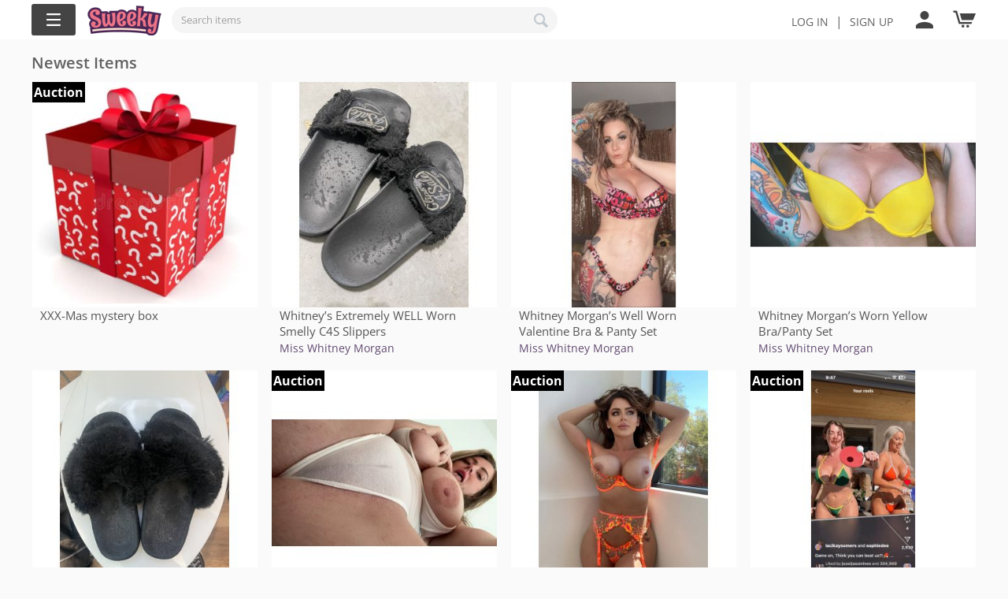

--- FILE ---
content_type: text/html; charset=utf-8
request_url: https://sweeky.com/
body_size: 11911
content:
<!DOCTYPE html>
<html 
    lang="en"
    dir="ltr"
    class=""
>
<head>
<title>Sweeky</title>
<base href="https://sweeky.com/" />
<meta http-equiv="Content-Type" content="text/html; charset=utf-8" data-ca-mode="" />
<meta name="viewport" content="initial-scale=1.0, width=device-width" />
<meta name="description" content="buy unique, personal items from your favorite internet personalities" />

<meta name="keywords" content="buy unique, personal items from your favorite internet personalities" />
<meta name="format-detection" content="telephone=no">

            <link rel="canonical" href="https://sweeky.com/" />
            

 
	<!-- Inline script moved to the bottom of the page -->
			
			<!-- Inline script moved to the bottom of the page -->
		
		<meta name="cmsmagazine" content="b55b3ce6a6b9c4d16194dc6efd5e2613" />
    <link href="https://sweeky.com/images/logos/8/e99190c2f349e9a6f191cc674b6263df.png" rel="shortcut icon" type="image/png" />

<link rel="preload" crossorigin="anonymous" as="font" href="//fonts.gstatic.com/s/opensans/v10/RjgO7rYTmqiVp7vzi-Q5UT8E0i7KZn-EPnyo3HZu7kw.woff" type="font/woff" />
<link type="text/css" rel="stylesheet" href="https://sweeky.com/var/cache/misc/assets/design/themes/airy_mobile/css/standalone.d008babcc1f3ac27924f51dc422c2c49.css?1765075633" />



<!-- Inline script moved to the bottom of the page -->
<!-- Inline script moved to the bottom of the page -->

<!-- Inline script moved to the bottom of the page -->
</head>

<body>
            
        <div class="ty-tygh  " id="tygh_container">

        <div id="ajax_overlay" class="ty-ajax-overlay"></div>
<div id="ajax_loading_box" class="ty-ajax-loading-box"></div>
        <div class="cm-notification-container notification-container">
</div>
        <div class="ty-helper-container " id="tygh_main_container">
                                             
<div class="tygh-top-panel clearfix">
                <div class="container-fluid  top-grid">
                                                
            <div class="row-fluid">                        <div class="span10  " >
                                    <div class=" ty-float-left">
                                
                        
    
    
    
    
            
        <div class="sd-smart-mega-menu sd-smart-mega-menu--dropdown-list-by-window-width js-dropdown-menu-by-width">
        

    <style>
        #smart_menu_button_205 .sd-smart-mega-menu-button__button {
                            color: rgb(255, 255, 255);
                                        background: rgb(68, 68, 68);
                                        font-size: 16px;
                    }

                    #smart_menu_button_205 .sd-smart-mega-menu-button__icon .line {
                stroke: rgb(255, 255, 255);
            }
        
        #smart_menu_button_205 .sd-smart-mega-menu-button__button.open {
                            background: rgb(85, 85, 85);
                                        color: rgb(255, 255, 255);
                    }

                    #smart_menu_button_205 .sd-smart-mega-menu-button__button.open .sd-smart-mega-menu-button__icon .line {
                stroke: rgb(255, 255, 255);
            }
            </style>

<div class="sd-smart-mega-menu-button " id="smart_menu_button_205"><button class="sd-smart-mega-menu-button__button js-menu-button" type="button"><svg xmlns="http://www.w3.org/2000/svg" class="sd-smart-mega-menu-button__icon" width="44px" height="44px" viewBox="0 0 100 100"><path class="line top" d="m 70,33 h -40 c 0,0 -8.5,-0.149796 -8.5,8.5 0,8.649796 8.5,8.5 8.5,8.5 h 20 v -20" /><path class="line middle" d="m 70,50 h -40" /><path class="line bottom" d="m 30,67 h 40 c 0,0 8.5,0.149796 8.5,-8.5 0,-8.649796 -8.5,-8.5 -8.5,-8.5 h -20 v 20" /></svg><span class="sd-smart-mega-menu-button__text">Sweeky Menu</span></button></div>

        



    
    <style>
                    #smart_menu_205 .sd-smart-mega-menu-vertical__wrapper {
                background: linear-gradient(90deg, rgb(238, 238, 238) 50%, rgb(255, 255, 255) 50%);
            }

            [dir='rtl'] #smart_menu_205 .sd-smart-mega-menu-vertical__wrapper {
                background: linear-gradient(90deg, rgb(255, 255, 255) 50%, rgb(238, 238, 238) 50%);
            }

            #smart_menu_205 .sd-smart-mega-menu-vertical__secondary-section {
                background: rgb(255, 255, 255);
            }

            #smart_menu_205.sd-smart-mega-menu-hambuger .sd-smart-mega-menu-vertical__wrapper.
            [dir='rtl'] #smart_menu_205.sd-smart-mega-menu-hambuger .sd-smart-mega-menu-vertical__wrapper {
                background: none;
            }

            #smart_menu_205 .sd-smart-mega-menu-hambuger__section {
                background: rgb(238, 238, 238);
            }
        
                    #smart_menu_205 .sd-smart-mega-menu-vertical__item-content--no-icon > .sd-smart-mega-menu-vertical__name {
                padding-inline-start: calc(20px + 0.4em);
            }
        
        #smart_menu_205 .sd-smart-mega-menu-vertical__item-content--level-1 {
                            font-size: 20px;
                                        color: rgb(17, 17, 17);
                    }

        #smart_menu_205 .sd-smart-mega-menu-vertical__item--level-1.active .sd-smart-mega-menu-vertical__item-content {
                            color: rgb(51, 51, 51);
                                        background: rgb(255, 255, 255);
                    }

        #smart_menu_205 .sd-smart-mega-menu-vertical__item-content--level-2 {
                            font-size: 20px;
                                        color: rgb(17, 17, 17);
                    }

        #smart_menu_205 .sd-smart-mega-menu-vertical__link:hover .sd-smart-mega-menu-vertical__item-content--level-2 {
                            color: rgb(189, 41, 196);
                    }

        #smart_menu_205 .sd-smart-mega-menu-vertical__item-content--level-3 {
                            font-size: 20px;
                                        color: rgb(17, 17, 17);
                    }

        #smart_menu_205 .sd-smart-mega-menu-vertical__link:hover .sd-smart-mega-menu-vertical__item-content--level-3 {
                            color: rgb(189, 41, 196);
                    }

        #smart_menu_205 .sd-smart-mega-menu-submenu.items-no-sublist .sd-smart-mega-menu-vertical__item-content--level-2 {
                            font-size: 20px;
                                        color: rgb(17, 17, 17);
                    }

        #smart_menu_205 .sd-smart-mega-menu-submenu.items-no-sublist .sd-smart-mega-menu-vertical__link:hover .sd-smart-mega-menu-vertical__item-content--level-2 {
                            color: rgb(189, 41, 196);
                    }

        #smart_menu_205.sd-smart-mega-menu-hambuger .sd-smart-mega-menu-vertical__item-content {
            font-size: 20px;
        }

        #smart_menu_205.sd-smart-mega-menu-hambuger .sd-smart-mega-menu-vertical__item-content,
        #smart_menu_205.sd-smart-mega-menu-hambuger .sd-smart-mega-menu-vertical__item--level-1.active .sd-smart-mega-menu-vertical__item-content,
        #smart_menu_205.sd-smart-mega-menu-hambuger .sd-smart-mega-menu-vertical__link:hover .sd-smart-mega-menu-vertical__item-content {
            color: rgb(17, 17, 17);
        }

        #smart_menu_205 .sd-smart-mega-menu-item-icon {
            width: 20px;
            height: 20px;
        }
    </style>

<div class="sd-smart-mega-menu-vertical js-menu-container  sd-smart-mega-menu-vertical--submenu-orientation-vertical sd-smart-mega-menu-vertical--submenu-columns-3" id="smart_menu_205" data-sd-hamburger-name="Home"><div class="sd-smart-mega-menu-vertical__wrapper"><div class="sd-smart-mega-menu-vertical__content js-menu-vertical" data-sd-object-id="205"><div class="sd-smart-mega-menu-vertical__primary-section"><ul class="sd-smart-mega-menu-vertical__list sd-smart-mega-menu-vertical__list--level-1 js-menu-list">


    

<li class=" sd-smart-mega-menu-vertical__item sd-smart-mega-menu-vertical__item--level-1 ty-menu-item__products js-menu-item" data-sd-item-id="182" data-sd-item-name="Categories">
            <span class="sd-smart-mega-menu-vertical__no-link">
             <span class="sd-smart-mega-menu-vertical__item-content sd-smart-mega-menu-vertical__item-content--level-1 sd-smart-mega-menu-vertical__item-content--no-icon" title="Categories"> <span class="sd-smart-mega-menu-vertical__name"> Categories </span> </span> 
        </span>
    </li>


    

<li class=" sd-smart-mega-menu-vertical__item sd-smart-mega-menu-vertical__item--level-1 ty-menu-item__newest js-menu-item" data-sd-item-id="195" data-sd-item-name="View All Items">
            <a class="sd-smart-mega-menu-vertical__link"
            href="https://sweeky.com/index.php?dispatch=products.newest&amp;items_per_page=32&amp;page=1"
                    >
             <span class="sd-smart-mega-menu-vertical__item-content sd-smart-mega-menu-vertical__item-content--level-1 sd-smart-mega-menu-vertical__item-content--no-icon" title="View All Items"> <span class="sd-smart-mega-menu-vertical__name"> View All Items </span> </span> 
        </a>
    </li>




<li class=" sd-smart-mega-menu-vertical__item sd-smart-mega-menu-vertical__item--level-1 js-menu-item" data-sd-item-id="223" data-sd-item-name="View Auctions">
            <a class="sd-smart-mega-menu-vertical__link"
            href="https://sweeky.com/index.php?dispatch=products.newest&amp;tag=auction&amp;items_per_page=32"
                    >
             <span class="sd-smart-mega-menu-vertical__item-content sd-smart-mega-menu-vertical__item-content--level-1 sd-smart-mega-menu-vertical__item-content--no-icon" title="View Auctions"> <span class="sd-smart-mega-menu-vertical__name"> View Auctions </span> </span> 
        </a>
    </li>




<li class=" sd-smart-mega-menu-vertical__item sd-smart-mega-menu-vertical__item--level-1 js-menu-item" data-sd-item-id="221" data-sd-item-name="View Sellers">
            <a class="sd-smart-mega-menu-vertical__link"
            href="https://sweeky.com/index.php?dispatch=companies.catalog"
                    >
             <span class="sd-smart-mega-menu-vertical__item-content sd-smart-mega-menu-vertical__item-content--level-1 sd-smart-mega-menu-vertical__item-content--no-icon" title="View Sellers"> <span class="sd-smart-mega-menu-vertical__name"> View Sellers </span> </span> 
        </a>
    </li>




<li class=" sd-smart-mega-menu-vertical__item sd-smart-mega-menu-vertical__item--level-1 js-menu-item" data-sd-item-id="222" data-sd-item-name="Help Center">
            <a class="sd-smart-mega-menu-vertical__link"
            href="https://support.sweeky.com"
                            target="_blank"
                    >
             <span class="sd-smart-mega-menu-vertical__item-content sd-smart-mega-menu-vertical__item-content--level-1 sd-smart-mega-menu-vertical__item-content--no-icon" title="Help Center"> <span class="sd-smart-mega-menu-vertical__name"> Help Center </span> </span> 
        </a>
    </li></ul></div><div class="sd-smart-mega-menu-vertical__secondary-section js-secondary-section"></div></div></div></div><!-- Inline script moved to the bottom of the page -->
    </div>

                    </div><div class="custom-logo ty-float-left">
                <div class="ty-logo-container">
    
            <a href="https://sweeky.com/" title="">
        <img class="ty-pict  ty-logo-container__image   cm-image" width="94" height="38" alt="" title="" id="det_img_693507fc74942" src="https://sweeky.com/images/logos/8/584d7e5907640124b327e21dcff8f6ff.png" />

    
            </a>
    </div>

                    </div><div class="top-search custom-search hidden-phone ty-float-left">
                <div class="ar-search-block ty-search-block">
    <form action="https://sweeky.com/" name="search_form" method="get" class="ar-search-block__form">
        <input type="hidden" name="match" value="all" />
        <input type="hidden" name="subcats" value="Y" />
        <input type="hidden" name="pcode_from_q" value="Y" />
        <input type="hidden" name="pshort" value="Y" />
        <input type="hidden" name="pfull" value="Y" />
        <input type="hidden" name="pname" value="Y" />
        <input type="hidden" name="pkeywords" value="Y" />
        <input type="hidden" name="search_performed" value="Y" />

        

        <input type="text" name="q" value="" id="search_input" title="Search items" class="ty-search-block__input cm-hint" /><button title="Search" class="ty-search-magnifier" type="submit"><span 
        class="ty-icon ty-icon-search"
                                    ></span></button>
<input type="hidden" name="dispatch" value="products.search" />

            <input type="hidden" name="security_hash" class="cm-no-hide-input" value="2a6c8a82f1f4e992cb478d943408384e" /></form>
</div>

                    </div>
                            </div>
                                                
                                    <div class="span6  right_top" >
                                    <div class=" ty-float-right">
                <div class="ty-wysiwyg-content"  data-ca-live-editor-object-id="0" data-ca-live-editor-object-type=""><div class="top_login"><a href="https://sweeky.com/login/?return_url=index.php">Log In</a>  |  <a href="https://sweeky.com/profiles-add/">Sign up</a></div></div>
                    </div><div class=" ty-float-right">
                

<div class="navigation-control">
    <a href="#" class="navigation-control__btn">
        <span 
        class="ty-icon tt-icon-user"
                                    ></span>
    </a>
</div>
<div class="navigation-panel navigation-panel--hidden">
    <div class="navigation-panel__container">
        <div class="navigation-panel__top navigation-panel__top--small-height">
                            <h2 class="navigation-panel__title">
                    Authorization
                </h2>

                <p class="navigation-panel__auth">
                    <a href="https://sweeky.com/login/?return_url=index.php" title="Sign in">
                        <span 
        class="ty-icon ar-logout tt-icon-exit-to-app"
                                    ></span>
                    </a>
                </p>
                    </div>
        <div class="navigation-panel__links navigation-panel__links--small-height">
            <ul>
                                    <li class="navigation-panel__item">
                        <a class="navigation-panel__link" href="https://sweeky.com/">
                            <div class="navigation-panel__flexblock">
                                <span class="navigation-panel__link-icon">
                                    <span 
        class="ty-icon tt-icon-home"
                                    ></span>
                                </span>
                                <span class="navigation-panel__link-name">
                                    Home
                                </span>
                            </div>
                        </a>
                    </li>

                    
                    <li class="navigation-panel__item">
                        <div id="cart_status_panel_742">
                            <a class="navigation-panel__link" href="https://sweeky.com/cart/">
                                <div class="navigation-panel__flexblock">
                                    <span class="navigation-panel__link-icon">
                                        <span 
        class="ty-icon ty-icon-cart"
                                    ></span>
                                    </span>
                                    <span class="navigation-panel__link-name">
                                        My Cart
                                    </span>
                                </div>

                                                            </a>
                        <!--cart_status_panel_742--></div>
                    </li>
                                        
                    
                    
                    
                                    




<style>
    .ty-icon-auction{
        background: url("https://sweeky.com/images/auction.png") 0 0 / 22px 22px no-repeat;
    }
    .ty-icon-auction:hover{
        background: url("https://sweeky.com/images/auctionh.png") 0 0 / 22px 22px no-repeat;
    }
</style>

                                    <li class="navigation-panel__item">
                        <a href="https://sweeky.com/login/?return_url=index.php"
                            class="navigation-panel__link"
                        >
                            <div class="navigation-panel__flexblock">
                                <span class="navigation-panel__link-icon">
                                    <span 
        class="ty-icon tt-icon-exit-to-app"
                                    ></span>
                                </span>
                                <span class="navigation-panel__link-name">
                                    Sign in
                                </span>
                            </div>
                        </a>
                    </li>
                    <li class="navigation-panel__item">
                        <a href="https://sweeky.com/profiles-add/" class="navigation-panel__link">
                            <div class="navigation-panel__flexblock">
                                <span class="navigation-panel__link-icon">
                                    <span 
        class="ty-icon tt-icon-registration"
                                    ></span>
                                </span>
                                <span class="navigation-panel__link-name">
                                    Create account
                                </span>
                            </div>
                        </a>
                    </li>

                                            <li class="navigation-panel__item">
                            <a href="https://sweeky.com/pricing/" class="navigation-panel__link">
                                <div class="navigation-panel__flexblock">
                                    <span class="navigation-panel__link-icon">
                                        <span 
        class="ty-icon tt-icon-vendor"
                                    ></span>
                                    </span>
                                    <span class="navigation-panel__link-name">
                                        Apply for a Seller account
                                    </span>
                                </div>
                            </a>
                        </li>
                                                </ul>
        </div>
    </div>
</div>
<div class="navigation-panel__overlay"></div>


                    </div><div class=" ty-float-right">
                    <div class="ar-cart ty-dropdown-box" id="cart_status_743">
        <div id="sw_dropdown_743" class="ty-dropdown-box__title cm-combination">
            <a href="https://sweeky.com/cart/">
                                                            <span 
        class="ty-icon ty-minicart__icon ty-icon-cart empty"
                                    ></span>
                                    
                            </a>
        </div>
        <div id="dropdown_743" class="cm-popup-box ty-dropdown-box__content ty-dropdown-box__content--cart hidden">
                            <div class="cm-cart-content  cm-cart-content-delete">
                    <div class="ty-cart-items">
                                                    <div class="ty-cart-items__empty ty-center">Cart is empty</div>
                                            </div>

                                            <div class="cm-cart-buttons ty-cart-content__buttons buttons-container hidden">
                            <div class="ar-dropdown__in-cart ty-float-left">
                                <a href="https://sweeky.com/cart/" rel="nofollow" class="ty-btn ty-btn__secondary">View cart</a>
                            </div>
                                                            <div class="ar-dropdown__checkout ty-float-right">
                                            
    <a
        class="cm-dialog-opener cm-dialog-auto-size ty-btn ty-btn__primary"
        href="https://sweeky.com/index.php?dispatch=checkout.login_form&amp;return_url=https%3A%2F%2Fsweeky.com%2Fcheckout%2F"
        data-ca-dialog-title="Sign in"
        data-ca-target-id="checkout_login_form"
        rel="nofollow">
        Checkout
    </a>
                                </div>
                                                    </div>
                                    </div>
            
        </div>
    <!--cart_status_743--></div>


                    </div>
                            </div>
        </div>                                        
            <div class="row-fluid">                        <div class="span16  hidden-tablet hidden-desktop" >
                                    <div class="top-search custom-search hidden-tablet hidden-desktop ">
                <div class="ar-search-block ty-search-block">
    <form action="https://sweeky.com/" name="search_form" method="get" class="ar-search-block__form">
        <input type="hidden" name="match" value="all" />
        <input type="hidden" name="subcats" value="Y" />
        <input type="hidden" name="pcode_from_q" value="Y" />
        <input type="hidden" name="pshort" value="Y" />
        <input type="hidden" name="pfull" value="Y" />
        <input type="hidden" name="pname" value="Y" />
        <input type="hidden" name="pkeywords" value="Y" />
        <input type="hidden" name="search_performed" value="Y" />

        

        <input type="text" name="q" value="" id="search_input739" title="Search items" class="ty-search-block__input cm-hint" /><button title="Search" class="ty-search-magnifier" type="submit"><span 
        class="ty-icon ty-icon-search"
                                    ></span></button>
<input type="hidden" name="dispatch" value="products.search" />

            <input type="hidden" name="security_hash" class="cm-no-hide-input" value="2a6c8a82f1f4e992cb478d943408384e" /></form>
</div>

                    </div>
                            </div>
        </div>    
        </div>
    

</div>

<div class="tygh-header clearfix">
                <div class="container-fluid  ">
                                                
    
        </div>
    

</div>

    <div class="tygh-content clearfix">
                    <div class="container-fluid  content-grid ">
                                                
            <div class="row-fluid">                        <div class="span16  " >
                                    <div class="ty-mainbox-simple-container clearfix main-content">
                    <h2 class="ty-mainbox-simple-title">
                                                    Newest Items
                                
            </h2>
                <div class="ty-mainbox-simple-body">    

    <!-- Inline script moved to the bottom of the page -->

    
    
            
    
    
    
        <!-- Inline script moved to the bottom of the page -->

        <div class="grid-list">
        <div class="ty-column4 ar-column">                
                    
                                
        
        
        
        
    
    
    
        
        
            
            
            
            
            
        
        
        
        
        
        
        
    
    

    











<div class="ty-grid-list__item ty-quick-view-button__wrapper">        <form action="https://sweeky.com/" method="post" name="product_form_21300017514" enctype="multipart/form-data" class="cm-disable-empty-files  cm-ajax cm-ajax-full-render cm-ajax-status-middle ">
    <input type="hidden" name="result_ids" value="cart_status*,wish_list*,checkout*,account_info*" />
        <input type="hidden" name="redirect_url" value="index.php" />
        <input type="hidden" name="product_data[17514][product_id]" value="17514" />
            <div class="ty-grid-list__image">
        


        <a href="https://sweeky.com/xxx-mas-mystery-box/" class="ar-link-product">
        <img class="ty-pict     cm-image" alt="" title="" width="350" height="350" src="https://sweeky.com/images/thumbnails/350/350/detailed/72/IMG_3049.jpeg.jpg" />

    </a>

        <div style="display:table; position:absolute;background:black;color:#fff;top:0px;left:0px;padding:2px;">
                <b>Auction</b>
        </div>
    </div>

    <div class="ty-grid-list__item-name">
        
                                        <a href="https://sweeky.com/xxx-mas-mystery-box/" class="product-title" title="XXX-Mas mystery box" >XXX-Mas mystery box</a>            
    
    </div>

                <div class="grid-list__rating">
                            
    
        </div>
    
    <div class="ty-grid-list__control">
        
            </div>
        <input type="hidden" name="security_hash" class="cm-no-hide-input" value="2a6c8a82f1f4e992cb478d943408384e" /></form>
        </div></div><div class="ty-column4 ar-column">                
                    
                                
        
        
        
        
    
    
    
        
        
            
            
            
            
            
        
        
        
        
        
        
        
    
    

    











<div class="ty-grid-list__item ty-quick-view-button__wrapper">        <form action="https://sweeky.com/" method="post" name="product_form_21300017513" enctype="multipart/form-data" class="cm-disable-empty-files  cm-ajax cm-ajax-full-render cm-ajax-status-middle ">
    <input type="hidden" name="result_ids" value="cart_status*,wish_list*,checkout*,account_info*" />
        <input type="hidden" name="redirect_url" value="index.php" />
        <input type="hidden" name="product_data[17513][product_id]" value="17513" />
            <div class="ty-grid-list__image">
        


    <div class="ty-center-block">
        <div class="ty-thumbs-wrapper owl-carousel cm-image-gallery ty-scroller"
            id="icons_21300017513"
            data-ca-items-count="1"
            data-ca-items-responsive="true"
            data-ca-scroller-item="1"
            data-ca-scroller-item-desktop="1"
            data-ca-scroller-item-desktop-small="1"
            data-ca-scroller-item-tablet="1"
            data-ca-scroller-item-mobile="1"
        >
                            <div class="cm-gallery-item cm-item-gallery ty-scroller__item">
                        <a href="https://sweeky.com/whitneys-extremely-well-worn-smelly-c4s-slippers/" class="ar-link-product">
        <img class="ty-pict     cm-image" alt="" title="" width="350" height="350" src="https://sweeky.com/images/thumbnails/350/350/detailed/72/IMG_1811.jpeg.jpg" />

    </a>

                </div>
                                                            <div class="cm-gallery-item cm-item-gallery ty-scroller__item">
                        <a href="https://sweeky.com/whitneys-extremely-well-worn-smelly-c4s-slippers/">
                            <img class="ty-pict   lazyOwl  cm-image" alt="" title="" width="350" height="350" data-src="https://sweeky.com/images/thumbnails/350/350/detailed/72/IMG_1812.jpeg.jpg" />

                        </a>
                    </div>
                                                                <div class="cm-gallery-item cm-item-gallery ty-scroller__item">
                        <a href="https://sweeky.com/whitneys-extremely-well-worn-smelly-c4s-slippers/">
                            <img class="ty-pict   lazyOwl  cm-image" alt="" title="" width="350" height="350" data-src="https://sweeky.com/images/thumbnails/350/350/detailed/72/IMG_1813.jpeg.jpg" />

                        </a>
                    </div>
                                    </div>
    </div>
                            
    </div>

    <div class="ty-grid-list__item-name">
        
                                        <a href="https://sweeky.com/whitneys-extremely-well-worn-smelly-c4s-slippers/" class="product-title" title="Whitney’s Extremely WELL Worn Smelly C4S Slippers" >Whitney’s Extremely WELL Worn Smelly C4S Slippers</a>            
    
    </div>
		<div class="ty-grid-list__item-name  vendor-name">
        <a href="https://sweeky.com/miss-whitney-morgan/">
            Miss Whitney Morgan
        </a>
    </div> 
	                <div class="grid-list__rating">
                            
    
        </div>
    
    <div class="ty-grid-list__price ">
                                    <span class="cm-reload-21300017513" id="old_price_update_21300017513">
                                                
            <!--old_price_update_21300017513--></span>
            
                        <span class="cm-reload-21300017513 ty-price-update" id="price_update_21300017513">
            <input type="hidden" name="appearance[show_price_values]" value="1" />
            <input type="hidden" name="appearance[show_price]" value="1" />
                                                                                        <span class="ty-price" id="line_discounted_price_21300017513"><span class="ty-price-num">$</span><span id="sec_discounted_price_21300017513" class="ty-price-num">150.00</span></span>
                                    
                                    <!--price_update_21300017513--></span>
    

                            

                            
    </div>

    <div class="ty-grid-list__control">
        
            </div>
        <input type="hidden" name="security_hash" class="cm-no-hide-input" value="2a6c8a82f1f4e992cb478d943408384e" /></form>
        </div></div><div class="ty-column4 ar-column">                
                    
                                
        
        
        
        
    
    
    
        
        
            
            
            
            
            
        
        
        
        
        
        
        
    
    

    











<div class="ty-grid-list__item ty-quick-view-button__wrapper">        <form action="https://sweeky.com/" method="post" name="product_form_21300017512" enctype="multipart/form-data" class="cm-disable-empty-files  cm-ajax cm-ajax-full-render cm-ajax-status-middle ">
    <input type="hidden" name="result_ids" value="cart_status*,wish_list*,checkout*,account_info*" />
        <input type="hidden" name="redirect_url" value="index.php" />
        <input type="hidden" name="product_data[17512][product_id]" value="17512" />
            <div class="ty-grid-list__image">
        


    <div class="ty-center-block">
        <div class="ty-thumbs-wrapper owl-carousel cm-image-gallery ty-scroller"
            id="icons_21300017512"
            data-ca-items-count="1"
            data-ca-items-responsive="true"
            data-ca-scroller-item="1"
            data-ca-scroller-item-desktop="1"
            data-ca-scroller-item-desktop-small="1"
            data-ca-scroller-item-tablet="1"
            data-ca-scroller-item-mobile="1"
        >
                            <div class="cm-gallery-item cm-item-gallery ty-scroller__item">
                        <a href="https://sweeky.com/whitney-morgans-well-worn-valentine-bra-and-panty-set/" class="ar-link-product">
        <img class="ty-pict     cm-image" alt="" title="" width="350" height="350" src="https://sweeky.com/images/thumbnails/350/350/detailed/72/IMG_1819.png.jpg" />

    </a>

                </div>
                                                            <div class="cm-gallery-item cm-item-gallery ty-scroller__item">
                        <a href="https://sweeky.com/whitney-morgans-well-worn-valentine-bra-and-panty-set/">
                            <img class="ty-pict   lazyOwl  cm-image" alt="" title="" width="350" height="350" data-src="https://sweeky.com/images/thumbnails/350/350/detailed/72/IMG_1818.png.jpg" />

                        </a>
                    </div>
                                    </div>
    </div>
                            
    </div>

    <div class="ty-grid-list__item-name">
        
                                        <a href="https://sweeky.com/whitney-morgans-well-worn-valentine-bra-and-panty-set/" class="product-title" title="Whitney Morgan’s Well Worn Valentine Bra &amp; Panty Set" >Whitney Morgan’s Well Worn Valentine Bra & Panty Set</a>            
    
    </div>
		<div class="ty-grid-list__item-name  vendor-name">
        <a href="https://sweeky.com/miss-whitney-morgan/">
            Miss Whitney Morgan
        </a>
    </div> 
	                <div class="grid-list__rating">
                            
    
        </div>
    
    <div class="ty-grid-list__price ">
                                    <span class="cm-reload-21300017512" id="old_price_update_21300017512">
                                                
            <!--old_price_update_21300017512--></span>
            
                        <span class="cm-reload-21300017512 ty-price-update" id="price_update_21300017512">
            <input type="hidden" name="appearance[show_price_values]" value="1" />
            <input type="hidden" name="appearance[show_price]" value="1" />
                                                                                        <span class="ty-price" id="line_discounted_price_21300017512"><span class="ty-price-num">$</span><span id="sec_discounted_price_21300017512" class="ty-price-num">35.00</span></span>
                                    
                                    <!--price_update_21300017512--></span>
    

                            

                            
    </div>

    <div class="ty-grid-list__control">
        
            </div>
        <input type="hidden" name="security_hash" class="cm-no-hide-input" value="2a6c8a82f1f4e992cb478d943408384e" /></form>
        </div></div><div class="ty-column4 ar-column">                
                    
                                
        
        
        
        
    
    
    
        
        
            
            
            
            
            
        
        
        
        
        
        
        
    
    

    











<div class="ty-grid-list__item ty-quick-view-button__wrapper">        <form action="https://sweeky.com/" method="post" name="product_form_21300017510" enctype="multipart/form-data" class="cm-disable-empty-files  cm-ajax cm-ajax-full-render cm-ajax-status-middle ">
    <input type="hidden" name="result_ids" value="cart_status*,wish_list*,checkout*,account_info*" />
        <input type="hidden" name="redirect_url" value="index.php" />
        <input type="hidden" name="product_data[17510][product_id]" value="17510" />
            <div class="ty-grid-list__image">
        


    <div class="ty-center-block">
        <div class="ty-thumbs-wrapper owl-carousel cm-image-gallery ty-scroller"
            id="icons_21300017510"
            data-ca-items-count="1"
            data-ca-items-responsive="true"
            data-ca-scroller-item="1"
            data-ca-scroller-item-desktop="1"
            data-ca-scroller-item-desktop-small="1"
            data-ca-scroller-item-tablet="1"
            data-ca-scroller-item-mobile="1"
        >
                            <div class="cm-gallery-item cm-item-gallery ty-scroller__item">
                        <a href="https://sweeky.com/whitney-morgans-worn-yellow-bra-panty-set/" class="ar-link-product">
        <img class="ty-pict     cm-image" alt="" title="" width="350" height="350" src="https://sweeky.com/images/thumbnails/350/350/detailed/72/IMG_1816.png.jpg" />

    </a>

                </div>
                                                            <div class="cm-gallery-item cm-item-gallery ty-scroller__item">
                        <a href="https://sweeky.com/whitney-morgans-worn-yellow-bra-panty-set/">
                            <img class="ty-pict   lazyOwl  cm-image" alt="" title="" width="350" height="350" data-src="https://sweeky.com/images/thumbnails/350/350/detailed/72/IMG_1817.jpeg.jpg" />

                        </a>
                    </div>
                                    </div>
    </div>
                            
    </div>

    <div class="ty-grid-list__item-name">
        
                                        <a href="https://sweeky.com/whitney-morgans-worn-yellow-bra-panty-set/" class="product-title" title="Whitney Morgan’s Worn Yellow Bra/Panty Set" >Whitney Morgan’s Worn Yellow Bra/Panty Set</a>            
    
    </div>
		<div class="ty-grid-list__item-name  vendor-name">
        <a href="https://sweeky.com/miss-whitney-morgan/">
            Miss Whitney Morgan
        </a>
    </div> 
	                <div class="grid-list__rating">
                            
    
        </div>
    
    <div class="ty-grid-list__price ">
                                    <span class="cm-reload-21300017510" id="old_price_update_21300017510">
                                                
            <!--old_price_update_21300017510--></span>
            
                        <span class="cm-reload-21300017510 ty-price-update" id="price_update_21300017510">
            <input type="hidden" name="appearance[show_price_values]" value="1" />
            <input type="hidden" name="appearance[show_price]" value="1" />
                                                                                        <span class="ty-price" id="line_discounted_price_21300017510"><span class="ty-price-num">$</span><span id="sec_discounted_price_21300017510" class="ty-price-num">35.00</span></span>
                                    
                                    <!--price_update_21300017510--></span>
    

                            

                            
    </div>

    <div class="ty-grid-list__control">
        
            </div>
        <input type="hidden" name="security_hash" class="cm-no-hide-input" value="2a6c8a82f1f4e992cb478d943408384e" /></form>
        </div></div><div class="ty-column4 ar-column">                
                    
                                
        
        
        
        
    
    
    
        
        
            
            
            
            
            
        
        
        
        
        
        
        
    
    

    











<div class="ty-grid-list__item ty-quick-view-button__wrapper">        <form action="https://sweeky.com/" method="post" name="product_form_21300017509" enctype="multipart/form-data" class="cm-disable-empty-files  cm-ajax cm-ajax-full-render cm-ajax-status-middle ">
    <input type="hidden" name="result_ids" value="cart_status*,wish_list*,checkout*,account_info*" />
        <input type="hidden" name="redirect_url" value="index.php" />
        <input type="hidden" name="product_data[17509][product_id]" value="17509" />
            <div class="ty-grid-list__image">
        


    <div class="ty-center-block">
        <div class="ty-thumbs-wrapper owl-carousel cm-image-gallery ty-scroller"
            id="icons_21300017509"
            data-ca-items-count="1"
            data-ca-items-responsive="true"
            data-ca-scroller-item="1"
            data-ca-scroller-item-desktop="1"
            data-ca-scroller-item-desktop-small="1"
            data-ca-scroller-item-tablet="1"
            data-ca-scroller-item-mobile="1"
        >
                            <div class="cm-gallery-item cm-item-gallery ty-scroller__item">
                        <a href="https://sweeky.com/whitney-morgans-extremely-smelly-well-worn-black-fuzzy-slippers/" class="ar-link-product">
        <img class="ty-pict     cm-image" alt="" title="" width="350" height="350" src="https://sweeky.com/images/thumbnails/350/350/detailed/72/IMG_1784.jpeg.jpg" />

    </a>

                </div>
                                                            <div class="cm-gallery-item cm-item-gallery ty-scroller__item">
                        <a href="https://sweeky.com/whitney-morgans-extremely-smelly-well-worn-black-fuzzy-slippers/">
                            <img class="ty-pict   lazyOwl  cm-image" alt="" title="" width="350" height="350" data-src="https://sweeky.com/images/thumbnails/350/350/detailed/72/IMG_1783.jpeg.jpg" />

                        </a>
                    </div>
                                                                <div class="cm-gallery-item cm-item-gallery ty-scroller__item">
                        <a href="https://sweeky.com/whitney-morgans-extremely-smelly-well-worn-black-fuzzy-slippers/">
                            <img class="ty-pict   lazyOwl  cm-image" alt="" title="" width="350" height="350" data-src="https://sweeky.com/images/thumbnails/350/350/detailed/72/IMG_1782.jpeg.jpg" />

                        </a>
                    </div>
                                                                <div class="cm-gallery-item cm-item-gallery ty-scroller__item">
                        <a href="https://sweeky.com/whitney-morgans-extremely-smelly-well-worn-black-fuzzy-slippers/">
                            <img class="ty-pict   lazyOwl  cm-image" alt="" title="" width="350" height="350" data-src="https://sweeky.com/images/thumbnails/350/350/detailed/72/IMG_1781.jpeg.jpg" />

                        </a>
                    </div>
                                                                <div class="cm-gallery-item cm-item-gallery ty-scroller__item">
                        <a href="https://sweeky.com/whitney-morgans-extremely-smelly-well-worn-black-fuzzy-slippers/">
                            <img class="ty-pict   lazyOwl  cm-image" alt="" title="" width="350" height="350" data-src="https://sweeky.com/images/thumbnails/350/350/detailed/72/IMG_1780.jpeg.jpg" />

                        </a>
                    </div>
                                    </div>
    </div>
                            
    </div>

    <div class="ty-grid-list__item-name">
        
                                        <a href="https://sweeky.com/whitney-morgans-extremely-smelly-well-worn-black-fuzzy-slippers/" class="product-title" title="Whitney Morgan’s Extremely Smelly Well Worn Black Fuzzy Slippers" >Whitney Morgan’s Extremely Smelly Well Worn Black Fuzzy Slippers</a>            
    
    </div>
		<div class="ty-grid-list__item-name  vendor-name">
        <a href="https://sweeky.com/miss-whitney-morgan/">
            Miss Whitney Morgan
        </a>
    </div> 
	                <div class="grid-list__rating">
                            
    
        </div>
    
    <div class="ty-grid-list__price ">
                                    <span class="cm-reload-21300017509" id="old_price_update_21300017509">
                                                
            <!--old_price_update_21300017509--></span>
            
                        <span class="cm-reload-21300017509 ty-price-update" id="price_update_21300017509">
            <input type="hidden" name="appearance[show_price_values]" value="1" />
            <input type="hidden" name="appearance[show_price]" value="1" />
                                                                                        <span class="ty-price" id="line_discounted_price_21300017509"><span class="ty-price-num">$</span><span id="sec_discounted_price_21300017509" class="ty-price-num">125.00</span></span>
                                    
                                    <!--price_update_21300017509--></span>
    

                            

                            
    </div>

    <div class="ty-grid-list__control">
        
            </div>
        <input type="hidden" name="security_hash" class="cm-no-hide-input" value="2a6c8a82f1f4e992cb478d943408384e" /></form>
        </div></div><div class="ty-column4 ar-column">                
                    
                                
        
        
        
        
    
    
    
        
        
            
            
            
            
            
        
        
        
        
        
        
        
    
    

    











<div class="ty-grid-list__item ty-quick-view-button__wrapper">        <form action="https://sweeky.com/" method="post" name="product_form_21300017508" enctype="multipart/form-data" class="cm-disable-empty-files  cm-ajax cm-ajax-full-render cm-ajax-status-middle ">
    <input type="hidden" name="result_ids" value="cart_status*,wish_list*,checkout*,account_info*" />
        <input type="hidden" name="redirect_url" value="index.php" />
        <input type="hidden" name="product_data[17508][product_id]" value="17508" />
            <div class="ty-grid-list__image">
        


    <div class="ty-center-block">
        <div class="ty-thumbs-wrapper owl-carousel cm-image-gallery ty-scroller"
            id="icons_21300017508"
            data-ca-items-count="1"
            data-ca-items-responsive="true"
            data-ca-scroller-item="1"
            data-ca-scroller-item-desktop="1"
            data-ca-scroller-item-desktop-small="1"
            data-ca-scroller-item-tablet="1"
            data-ca-scroller-item-mobile="1"
        >
                            <div class="cm-gallery-item cm-item-gallery ty-scroller__item">
                        <a href="https://sweeky.com/sophie-dee-sexy-white-wet-bodysuit-lipstick-print-en/" class="ar-link-product">
        <img class="ty-pict     cm-image" alt="" title="" width="350" height="350" src="https://sweeky.com/images/thumbnails/350/350/detailed/72/47fbc0116c42a028b78947238f0221c4.jpeg.jpg" />

    </a>

                </div>
                                                            <div class="cm-gallery-item cm-item-gallery ty-scroller__item">
                        <a href="https://sweeky.com/sophie-dee-sexy-white-wet-bodysuit-lipstick-print-en/">
                            <img class="ty-pict   lazyOwl  cm-image" alt="" title="" width="350" height="350" data-src="https://sweeky.com/images/thumbnails/350/350/detailed/72/a47b9c5033032790d02c6e27a6f62853.jpeg.jpg" />

                        </a>
                    </div>
                                                                <div class="cm-gallery-item cm-item-gallery ty-scroller__item">
                        <a href="https://sweeky.com/sophie-dee-sexy-white-wet-bodysuit-lipstick-print-en/">
                            <img class="ty-pict   lazyOwl  cm-image" alt="" title="" width="350" height="350" data-src="https://sweeky.com/images/thumbnails/350/350/detailed/72/71ef47bb943d10dfa904952be11c082d.jpeg.jpg" />

                        </a>
                    </div>
                                    </div>
    </div>
        <div style="display:table; position:absolute;background:black;color:#fff;top:0px;left:0px;padding:2px;">
                <b>Auction</b>
        </div>
    </div>

    <div class="ty-grid-list__item-name">
        
                                        <a href="https://sweeky.com/sophie-dee-sexy-white-wet-bodysuit-lipstick-print-en/" class="product-title" title="Sophie Dee sexy white WET bodysuit + lipstick print" >Sophie Dee sexy white WET bodysuit + lipstick print</a>            
    
    </div>

                <div class="grid-list__rating">
                            
    
        </div>
    
    <div class="ty-grid-list__control">
        
            </div>
        <input type="hidden" name="security_hash" class="cm-no-hide-input" value="2a6c8a82f1f4e992cb478d943408384e" /></form>
        </div></div><div class="ty-column4 ar-column">                
                    
                                
        
        
        
        
    
    
    
        
        
            
            
            
            
            
        
        
        
        
        
        
        
    
    

    











<div class="ty-grid-list__item ty-quick-view-button__wrapper">        <form action="https://sweeky.com/" method="post" name="product_form_21300017507" enctype="multipart/form-data" class="cm-disable-empty-files  cm-ajax cm-ajax-full-render cm-ajax-status-middle ">
    <input type="hidden" name="result_ids" value="cart_status*,wish_list*,checkout*,account_info*" />
        <input type="hidden" name="redirect_url" value="index.php" />
        <input type="hidden" name="product_data[17507][product_id]" value="17507" />
            <div class="ty-grid-list__image">
        


    <div class="ty-center-block">
        <div class="ty-thumbs-wrapper owl-carousel cm-image-gallery ty-scroller"
            id="icons_21300017507"
            data-ca-items-count="1"
            data-ca-items-responsive="true"
            data-ca-scroller-item="1"
            data-ca-scroller-item-desktop="1"
            data-ca-scroller-item-desktop-small="1"
            data-ca-scroller-item-tablet="1"
            data-ca-scroller-item-mobile="1"
        >
                            <div class="cm-gallery-item cm-item-gallery ty-scroller__item">
                        <a href="https://sweeky.com/sophie-dee-orange-honey-birdette-bra-panties-garter-lipstick-print-en/" class="ar-link-product">
        <img class="ty-pict     cm-image" alt="" title="" width="350" height="350" src="https://sweeky.com/images/thumbnails/350/350/detailed/72/808baef3f70d6b872b1f20ed729ffde5.jpeg.jpg" />

    </a>

                </div>
                                                            <div class="cm-gallery-item cm-item-gallery ty-scroller__item">
                        <a href="https://sweeky.com/sophie-dee-orange-honey-birdette-bra-panties-garter-lipstick-print-en/">
                            <img class="ty-pict   lazyOwl  cm-image" alt="" title="" width="350" height="350" data-src="https://sweeky.com/images/thumbnails/350/350/detailed/72/9d91d3a32a3043853c6b403b4d01389c.jpeg.jpg" />

                        </a>
                    </div>
                                    </div>
    </div>
        <div style="display:table; position:absolute;background:black;color:#fff;top:0px;left:0px;padding:2px;">
                <b>Auction</b>
        </div>
    </div>

    <div class="ty-grid-list__item-name">
        
                                        <a href="https://sweeky.com/sophie-dee-orange-honey-birdette-bra-panties-garter-lipstick-print-en/" class="product-title" title="Sophie Dee orange Honey Birdette bra, panties, garter + lipstick print" >Sophie Dee orange Honey Birdette bra, panties, garter + lipstick print</a>            
    
    </div>

                <div class="grid-list__rating">
                            
    
        </div>
    
    <div class="ty-grid-list__control">
        
            </div>
        <input type="hidden" name="security_hash" class="cm-no-hide-input" value="2a6c8a82f1f4e992cb478d943408384e" /></form>
        </div></div><div class="ty-column4 ar-column">                
                    
                                
        
        
        
        
    
    
    
        
        
            
            
            
            
            
        
        
        
        
        
        
        
    
    

    











<div class="ty-grid-list__item ty-quick-view-button__wrapper">        <form action="https://sweeky.com/" method="post" name="product_form_21300017506" enctype="multipart/form-data" class="cm-disable-empty-files  cm-ajax cm-ajax-full-render cm-ajax-status-middle ">
    <input type="hidden" name="result_ids" value="cart_status*,wish_list*,checkout*,account_info*" />
        <input type="hidden" name="redirect_url" value="index.php" />
        <input type="hidden" name="product_data[17506][product_id]" value="17506" />
            <div class="ty-grid-list__image">
        


    <div class="ty-center-block">
        <div class="ty-thumbs-wrapper owl-carousel cm-image-gallery ty-scroller"
            id="icons_21300017506"
            data-ca-items-count="1"
            data-ca-items-responsive="true"
            data-ca-scroller-item="1"
            data-ca-scroller-item-desktop="1"
            data-ca-scroller-item-desktop-small="1"
            data-ca-scroller-item-tablet="1"
            data-ca-scroller-item-mobile="1"
        >
                            <div class="cm-gallery-item cm-item-gallery ty-scroller__item">
                        <a href="https://sweeky.com/sophie-dee-green-bikini-lipstick-print-en/" class="ar-link-product">
        <img class="ty-pict     cm-image" alt="" title="" width="350" height="350" src="https://sweeky.com/images/thumbnails/350/350/detailed/72/11ce9b3cbde7a403a0a2c76488dc3dba.png.jpg" />

    </a>

                </div>
                                                            <div class="cm-gallery-item cm-item-gallery ty-scroller__item">
                        <a href="https://sweeky.com/sophie-dee-green-bikini-lipstick-print-en/">
                            <img class="ty-pict   lazyOwl  cm-image" alt="" title="" width="350" height="350" data-src="https://sweeky.com/images/thumbnails/350/350/detailed/72/652eac52be39196ce5bdbf4eabc40163.png.jpg" />

                        </a>
                    </div>
                                                                <div class="cm-gallery-item cm-item-gallery ty-scroller__item">
                        <a href="https://sweeky.com/sophie-dee-green-bikini-lipstick-print-en/">
                            <img class="ty-pict   lazyOwl  cm-image" alt="" title="" width="350" height="350" data-src="https://sweeky.com/images/thumbnails/350/350/detailed/72/d8f350e5102a4327c69d12f7b5a4bd7c.jpeg.jpg" />

                        </a>
                    </div>
                                    </div>
    </div>
        <div style="display:table; position:absolute;background:black;color:#fff;top:0px;left:0px;padding:2px;">
                <b>Auction</b>
        </div>
    </div>

    <div class="ty-grid-list__item-name">
        
                                        <a href="https://sweeky.com/sophie-dee-green-bikini-lipstick-print-en/" class="product-title" title="Sophie Dee green bikini! + lipstick print" >Sophie Dee green bikini! + lipstick print</a>            
    
    </div>

                <div class="grid-list__rating">
                            
    
        </div>
    
    <div class="ty-grid-list__control">
        
            </div>
        <input type="hidden" name="security_hash" class="cm-no-hide-input" value="2a6c8a82f1f4e992cb478d943408384e" /></form>
        </div></div><div class="ty-column4 ar-column">                
                    
                                
        
        
        
        
    
    
    
        
        
            
            
            
            
            
        
        
        
        
        
        
        
    
    

    











<div class="ty-grid-list__item ty-quick-view-button__wrapper">        <form action="https://sweeky.com/" method="post" name="product_form_21300017505" enctype="multipart/form-data" class="cm-disable-empty-files  cm-ajax cm-ajax-full-render cm-ajax-status-middle ">
    <input type="hidden" name="result_ids" value="cart_status*,wish_list*,checkout*,account_info*" />
        <input type="hidden" name="redirect_url" value="index.php" />
        <input type="hidden" name="product_data[17505][product_id]" value="17505" />
            <div class="ty-grid-list__image">
        


    <div class="ty-center-block">
        <div class="ty-thumbs-wrapper owl-carousel cm-image-gallery ty-scroller"
            id="icons_21300017505"
            data-ca-items-count="1"
            data-ca-items-responsive="true"
            data-ca-scroller-item="1"
            data-ca-scroller-item-desktop="1"
            data-ca-scroller-item-desktop-small="1"
            data-ca-scroller-item-tablet="1"
            data-ca-scroller-item-mobile="1"
        >
                            <div class="cm-gallery-item cm-item-gallery ty-scroller__item">
                        <a href="https://sweeky.com/charlotte-stokelys-floral-bustier-matching-ruffled-panties/" class="ar-link-product">
        <img class="ty-pict     cm-image" alt="" title="" width="350" height="350" src="https://sweeky.com/images/thumbnails/350/350/detailed/72/202d9a70ac5f9c633de8eed804d81bf9.jpeg.jpg" />

    </a>

                </div>
                                                            <div class="cm-gallery-item cm-item-gallery ty-scroller__item">
                        <a href="https://sweeky.com/charlotte-stokelys-floral-bustier-matching-ruffled-panties/">
                            <img class="ty-pict   lazyOwl  cm-image" alt="" title="" width="350" height="350" data-src="https://sweeky.com/images/thumbnails/350/350/detailed/72/73ba5e8d76f5d8b4190192a1a5500b0f.jpeg.jpg" />

                        </a>
                    </div>
                                                                <div class="cm-gallery-item cm-item-gallery ty-scroller__item">
                        <a href="https://sweeky.com/charlotte-stokelys-floral-bustier-matching-ruffled-panties/">
                            <img class="ty-pict   lazyOwl  cm-image" alt="" title="" width="350" height="350" data-src="https://sweeky.com/images/thumbnails/350/350/detailed/72/05a8f094344a284e8702e2c3d5ec9f2a.jpeg.jpg" />

                        </a>
                    </div>
                                                                <div class="cm-gallery-item cm-item-gallery ty-scroller__item">
                        <a href="https://sweeky.com/charlotte-stokelys-floral-bustier-matching-ruffled-panties/">
                            <img class="ty-pict   lazyOwl  cm-image" alt="" title="" width="350" height="350" data-src="https://sweeky.com/images/thumbnails/350/350/detailed/72/62d1a1f9a42b1a3edf5bd8986c56e40b.jpeg.jpg" />

                        </a>
                    </div>
                                    </div>
    </div>
        <div style="display:table; position:absolute;background:black;color:#fff;top:0px;left:0px;padding:2px;">
                <b>Auction</b>
        </div>
    </div>

    <div class="ty-grid-list__item-name">
        
                                        <a href="https://sweeky.com/charlotte-stokelys-floral-bustier-matching-ruffled-panties/" class="product-title" title="Charlotte Stokely’s Floral Bustier + Matching Ruffled Panties" >Charlotte Stokely’s Floral Bustier + Matching Ruffled Panties</a>            
    
    </div>

                <div class="grid-list__rating">
                            
    
        </div>
    
    <div class="ty-grid-list__control">
        
            </div>
        <input type="hidden" name="security_hash" class="cm-no-hide-input" value="2a6c8a82f1f4e992cb478d943408384e" /></form>
        </div></div><div class="ty-column4 ar-column">                
                    
                                
        
        
        
        
    
    
    
        
        
            
            
            
            
            
        
        
        
        
        
        
        
    
    

    











<div class="ty-grid-list__item ty-quick-view-button__wrapper">        <form action="https://sweeky.com/" method="post" name="product_form_21300017504" enctype="multipart/form-data" class="cm-disable-empty-files  cm-ajax cm-ajax-full-render cm-ajax-status-middle ">
    <input type="hidden" name="result_ids" value="cart_status*,wish_list*,checkout*,account_info*" />
        <input type="hidden" name="redirect_url" value="index.php" />
        <input type="hidden" name="product_data[17504][product_id]" value="17504" />
            <div class="ty-grid-list__image">
        


    <div class="ty-center-block">
        <div class="ty-thumbs-wrapper owl-carousel cm-image-gallery ty-scroller"
            id="icons_21300017504"
            data-ca-items-count="1"
            data-ca-items-responsive="true"
            data-ca-scroller-item="1"
            data-ca-scroller-item-desktop="1"
            data-ca-scroller-item-desktop-small="1"
            data-ca-scroller-item-tablet="1"
            data-ca-scroller-item-mobile="1"
        >
                            <div class="cm-gallery-item cm-item-gallery ty-scroller__item">
                        <a href="https://sweeky.com/jayden-coles-white-shoes/" class="ar-link-product">
        <img class="ty-pict     cm-image" alt="" title="" width="350" height="350" src="https://sweeky.com/images/thumbnails/350/350/detailed/72/c01d4223d2a59d73a4614853bfa0aa20.jpg.jpg" />

    </a>

                </div>
                                                            <div class="cm-gallery-item cm-item-gallery ty-scroller__item">
                        <a href="https://sweeky.com/jayden-coles-white-shoes/">
                            <img class="ty-pict   lazyOwl  cm-image" alt="" title="" width="350" height="350" data-src="https://sweeky.com/images/thumbnails/350/350/detailed/72/552bb8bd0aa6f82ff61e56de072f5c66.jpg.jpg" />

                        </a>
                    </div>
                                                                <div class="cm-gallery-item cm-item-gallery ty-scroller__item">
                        <a href="https://sweeky.com/jayden-coles-white-shoes/">
                            <img class="ty-pict   lazyOwl  cm-image" alt="" title="" width="350" height="350" data-src="https://sweeky.com/images/thumbnails/350/350/detailed/72/9c35682fed6ce199bde30b5a5c5160e3.jpg.jpg" />

                        </a>
                    </div>
                                                                <div class="cm-gallery-item cm-item-gallery ty-scroller__item">
                        <a href="https://sweeky.com/jayden-coles-white-shoes/">
                            <img class="ty-pict   lazyOwl  cm-image" alt="" title="" width="350" height="350" data-src="https://sweeky.com/images/thumbnails/350/350/detailed/72/f3ec8d7b544ace875cc89039d2ac14cc.jpg.jpg" />

                        </a>
                    </div>
                                                                <div class="cm-gallery-item cm-item-gallery ty-scroller__item">
                        <a href="https://sweeky.com/jayden-coles-white-shoes/">
                            <img class="ty-pict   lazyOwl  cm-image" alt="" title="" width="350" height="350" data-src="https://sweeky.com/images/thumbnails/350/350/detailed/72/349a3e35202a7eacf7cd57bcdb39ecc2.jpg.jpg" />

                        </a>
                    </div>
                                                                <div class="cm-gallery-item cm-item-gallery ty-scroller__item">
                        <a href="https://sweeky.com/jayden-coles-white-shoes/">
                            <img class="ty-pict   lazyOwl  cm-image" alt="" title="" width="350" height="350" data-src="https://sweeky.com/images/thumbnails/350/350/detailed/72/716e4cc93f12b54c9d6b20564144c264.jpg.jpg" />

                        </a>
                    </div>
                                    </div>
    </div>
        <div style="display:table; position:absolute;background:black;color:#fff;top:0px;left:0px;padding:2px;">
                <b>Auction</b>
        </div>
    </div>

    <div class="ty-grid-list__item-name">
        
                                        <a href="https://sweeky.com/jayden-coles-white-shoes/" class="product-title" title="Jayden Cole&#039;s White Shoes" >Jayden Cole's White Shoes</a>            
    
    </div>

                <div class="grid-list__rating">
                            
    
        </div>
    
    <div class="ty-grid-list__control">
        
            </div>
        <input type="hidden" name="security_hash" class="cm-no-hide-input" value="2a6c8a82f1f4e992cb478d943408384e" /></form>
        </div></div><div class="ty-column4 ar-column">                
                    
                                
        
        
        
        
    
    
    
        
        
            
            
            
            
            
        
        
        
        
        
        
        
    
    

    











<div class="ty-grid-list__item ty-quick-view-button__wrapper">        <form action="https://sweeky.com/" method="post" name="product_form_21300017503" enctype="multipart/form-data" class="cm-disable-empty-files  cm-ajax cm-ajax-full-render cm-ajax-status-middle ">
    <input type="hidden" name="result_ids" value="cart_status*,wish_list*,checkout*,account_info*" />
        <input type="hidden" name="redirect_url" value="index.php" />
        <input type="hidden" name="product_data[17503][product_id]" value="17503" />
            <div class="ty-grid-list__image">
        


    <div class="ty-center-block">
        <div class="ty-thumbs-wrapper owl-carousel cm-image-gallery ty-scroller"
            id="icons_21300017503"
            data-ca-items-count="1"
            data-ca-items-responsive="true"
            data-ca-scroller-item="1"
            data-ca-scroller-item-desktop="1"
            data-ca-scroller-item-desktop-small="1"
            data-ca-scroller-item-tablet="1"
            data-ca-scroller-item-mobile="1"
        >
                            <div class="cm-gallery-item cm-item-gallery ty-scroller__item">
                        <a href="https://sweeky.com/jayden-coles-bra-panties-garter-stockings/" class="ar-link-product">
        <img class="ty-pict     cm-image" alt="" title="" width="350" height="350" src="https://sweeky.com/images/thumbnails/350/350/detailed/72/5857b5190ca69f2dbd35dd7d9ea3c28c.jpg.jpg" />

    </a>

                </div>
                                                            <div class="cm-gallery-item cm-item-gallery ty-scroller__item">
                        <a href="https://sweeky.com/jayden-coles-bra-panties-garter-stockings/">
                            <img class="ty-pict   lazyOwl  cm-image" alt="" title="" width="350" height="350" data-src="https://sweeky.com/images/thumbnails/350/350/detailed/72/924713c7d8170e069e08c6ccaa7513d7.jpg.jpg" />

                        </a>
                    </div>
                                                                <div class="cm-gallery-item cm-item-gallery ty-scroller__item">
                        <a href="https://sweeky.com/jayden-coles-bra-panties-garter-stockings/">
                            <img class="ty-pict   lazyOwl  cm-image" alt="" title="" width="350" height="350" data-src="https://sweeky.com/images/thumbnails/350/350/detailed/72/0124d05ee7018711467173d0e8c802fc.jpg.jpg" />

                        </a>
                    </div>
                                                                <div class="cm-gallery-item cm-item-gallery ty-scroller__item">
                        <a href="https://sweeky.com/jayden-coles-bra-panties-garter-stockings/">
                            <img class="ty-pict   lazyOwl  cm-image" alt="" title="" width="350" height="350" data-src="https://sweeky.com/images/thumbnails/350/350/detailed/72/349bcbaafb5d56f5558c1db50e40b735.jpg.jpg" />

                        </a>
                    </div>
                                                                <div class="cm-gallery-item cm-item-gallery ty-scroller__item">
                        <a href="https://sweeky.com/jayden-coles-bra-panties-garter-stockings/">
                            <img class="ty-pict   lazyOwl  cm-image" alt="" title="" width="350" height="350" data-src="https://sweeky.com/images/thumbnails/350/350/detailed/72/534075bfa22e9785ff0847e75e392e89.jpg.jpg" />

                        </a>
                    </div>
                                                                <div class="cm-gallery-item cm-item-gallery ty-scroller__item">
                        <a href="https://sweeky.com/jayden-coles-bra-panties-garter-stockings/">
                            <img class="ty-pict   lazyOwl  cm-image" alt="" title="" width="350" height="350" data-src="https://sweeky.com/images/thumbnails/350/350/detailed/72/c04c48b4d5502641e572b409a14a8de4.jpg.jpg" />

                        </a>
                    </div>
                                    </div>
    </div>
        <div style="display:table; position:absolute;background:black;color:#fff;top:0px;left:0px;padding:2px;">
                <b>Auction</b>
        </div>
    </div>

    <div class="ty-grid-list__item-name">
        
                                        <a href="https://sweeky.com/jayden-coles-bra-panties-garter-stockings/" class="product-title" title="Jayden Cole&#039;s Bra, Panties, Garter + Stockings" >Jayden Cole's Bra, Panties, Garter + Stockings</a>            
    
    </div>

                <div class="grid-list__rating">
                            
    
        </div>
    
    <div class="ty-grid-list__control">
        
            </div>
        <input type="hidden" name="security_hash" class="cm-no-hide-input" value="2a6c8a82f1f4e992cb478d943408384e" /></form>
        </div></div><div class="ty-column4 ar-column">                
                    
                                
        
        
        
        
    
    
    
        
        
            
            
            
            
            
        
        
        
        
        
        
        
    
    

    











<div class="ty-grid-list__item ty-quick-view-button__wrapper">        <form action="https://sweeky.com/" method="post" name="product_form_21300017502" enctype="multipart/form-data" class="cm-disable-empty-files  cm-ajax cm-ajax-full-render cm-ajax-status-middle ">
    <input type="hidden" name="result_ids" value="cart_status*,wish_list*,checkout*,account_info*" />
        <input type="hidden" name="redirect_url" value="index.php" />
        <input type="hidden" name="product_data[17502][product_id]" value="17502" />
            <div class="ty-grid-list__image">
        


    <div class="ty-center-block">
        <div class="ty-thumbs-wrapper owl-carousel cm-image-gallery ty-scroller"
            id="icons_21300017502"
            data-ca-items-count="1"
            data-ca-items-responsive="true"
            data-ca-scroller-item="1"
            data-ca-scroller-item-desktop="1"
            data-ca-scroller-item-desktop-small="1"
            data-ca-scroller-item-tablet="1"
            data-ca-scroller-item-mobile="1"
        >
                            <div class="cm-gallery-item cm-item-gallery ty-scroller__item">
                        <a href="https://sweeky.com/black-lingerie-worn-by-kanata-futaba/" class="ar-link-product">
        <img class="ty-pict     cm-image" alt="" title="" width="350" height="350" src="https://sweeky.com/images/thumbnails/350/350/detailed/72/a6d755893120e2bf1ca8f4410fcf8e8d.jpg.jpg" />

    </a>

                </div>
                                                            <div class="cm-gallery-item cm-item-gallery ty-scroller__item">
                        <a href="https://sweeky.com/black-lingerie-worn-by-kanata-futaba/">
                            <img class="ty-pict   lazyOwl  cm-image" alt="" title="" width="350" height="350" data-src="https://sweeky.com/images/thumbnails/350/350/detailed/72/d7992e9dc440640aa2fe9879efebdf15.jpg.jpg" />

                        </a>
                    </div>
                                    </div>
    </div>
        <div style="display:table; position:absolute;background:black;color:#fff;top:0px;left:0px;padding:2px;">
                <b>Auction</b>
        </div>
    </div>

    <div class="ty-grid-list__item-name">
        
                                        <a href="https://sweeky.com/black-lingerie-worn-by-kanata-futaba/" class="product-title" title="Black lingerie worn by Kanata Futaba" >Black lingerie worn by Kanata Futaba</a>            
    
    </div>

                <div class="grid-list__rating">
                            
    
        </div>
    
    <div class="ty-grid-list__control">
        
            </div>
        <input type="hidden" name="security_hash" class="cm-no-hide-input" value="2a6c8a82f1f4e992cb478d943408384e" /></form>
        </div></div>    </div>

    



</div>
    </div><div class="ty-wysiwyg-content">
            <p><a href="https://sweeky.com/index.php?dispatch=products.newest&items_per_page=32&page=1"><strong><span style="color: #702963; font-size: 20px;">&nbsp;&nbsp;&nbsp;&nbsp;→&nbsp;View All Items</span></strong></a></p>
        </div><div class="ty-mainbox-simple-container clearfix featured_seller">
                    <h2 class="ty-mainbox-simple-title">
                                                    Featured Sellers
                                
            </h2>
                <div class="ty-mainbox-simple-body">

    
    

    <div class="grid-list ty-grid-vendors">
        <div class="ty-column4">
    












<div class="ty-grid-list__item"><div class="ty-grid-list__company-logo">            <a class="ty-company-image-wrapper" href="https://sweeky.com/adult-production-clothes/">            <img class="ty-pict  ty-company-image   cm-image" alt="Adult Production Clothes" title="Adult Production Clothes" id="det_img_92" width="260" height="260" src="https://sweeky.com/images/thumbnails/260/260/logos/9/7493d5d77a3fbbb676cf887444b2025a.JPG.jpg" />

        </a>    </div><div class="ty-grid-list__item-name sw-company-name"><a href="https://sweeky.com/adult-production-clothes/">Adult Production Clothes</a></div><div class="ty-grid-list__group"></div>
</div></div><div class="ty-column4">
    












<div class="ty-grid-list__item"><div class="ty-grid-list__company-logo">            <a class="ty-company-image-wrapper" href="https://sweeky.com/alisonrey/">            <img class="ty-pict  ty-company-image   cm-image" alt="Alison Rey" title="Alison Rey" id="det_img_26" width="260" height="390" src="https://sweeky.com/images/thumbnails/260/390/logos/8/01d050bbb191c300113495f7e7e8252a.JPG.jpg" />

        </a>    </div><div class="ty-grid-list__item-name sw-company-name"><a href="https://sweeky.com/alisonrey/">Alison Rey</a></div><div class="ty-grid-list__group"></div>
</div></div><div class="ty-column4">
    












<div class="ty-grid-list__item"><div class="ty-grid-list__company-logo">            <a class="ty-company-image-wrapper" href="https://sweeky.com/asa-akira/">            <img class="ty-pict  ty-company-image   cm-image" alt="Asa Akira" title="Asa Akira" id="det_img_421" width="260" height="260" src="https://sweeky.com/images/thumbnails/260/260/logos/55/4505b9cf38019c2464adc5c1a849ca0f.jpg.jpg" />

        </a>    </div><div class="ty-grid-list__item-name sw-company-name"><a href="https://sweeky.com/asa-akira/">Asa Akira</a></div><div class="ty-grid-list__group"></div>
</div></div><div class="ty-column4">
    












<div class="ty-grid-list__item"><div class="ty-grid-list__company-logo">            <a class="ty-company-image-wrapper" href="https://sweeky.com/victoria-zdrok/">            <img class="ty-pict  ty-company-image   cm-image" alt="Legendary Playmate" title="Legendary Playmate" id="det_img_117" width="260" height="260" src="https://sweeky.com/images/thumbnails/260/260/logos/9/af75279f7ac775cb950c0cd782712cc7.jpg.jpg" />

        </a>    </div><div class="ty-grid-list__item-name sw-company-name"><a href="https://sweeky.com/victoria-zdrok/">Legendary Playmate</a></div><div class="ty-grid-list__group"></div>
</div></div><div class="ty-column4">
    












<div class="ty-grid-list__item"><div class="ty-grid-list__company-logo">            <a class="ty-company-image-wrapper" href="https://sweeky.com/michellebaena/">            <img class="ty-pict  ty-company-image   cm-image" alt="Michelle Baena" title="Michelle Baena" id="det_img_119" width="260" height="419" src="https://sweeky.com/images/thumbnails/260/419/logos/9/ea015b09b62c84087bc6cb511e391c3e.JPG.jpg" />

        </a>    </div><div class="ty-grid-list__item-name sw-company-name"><a href="https://sweeky.com/michellebaena/">Michelle Baena</a></div><div class="ty-grid-list__group"></div>
</div></div><div class="ty-column4">
    












<div class="ty-grid-list__item"><div class="ty-grid-list__company-logo">            <a class="ty-company-image-wrapper" href="https://sweeky.com/reenasky/">            <img class="ty-pict  ty-company-image   cm-image" alt="Reena Sky" title="Reena Sky" id="det_img_139" width="260" height="260" src="https://sweeky.com/images/thumbnails/260/260/logos/9/a4773ed8fbb4e0c428a32609047f6790.jpg.jpg" />

        </a>    </div><div class="ty-grid-list__item-name sw-company-name"><a href="https://sweeky.com/reenasky/">Reena Sky</a></div><div class="ty-grid-list__group"></div>
</div></div><div class="ty-column4">
    












<div class="ty-grid-list__item"><div class="ty-grid-list__company-logo">            <a class="ty-company-image-wrapper" href="https://sweeky.com/ryankeely/">            <img class="ty-pict  ty-company-image   cm-image" alt="Ryan Keely" title="Ryan Keely" id="det_img_143" width="260" height="390" src="https://sweeky.com/images/thumbnails/260/390/logos/9/4b0d25f67d9878004ee95c2d6ab26588.jpg.jpg" />

        </a>    </div><div class="ty-grid-list__item-name sw-company-name"><a href="https://sweeky.com/ryankeely/">Ryan Keely</a></div><div class="ty-grid-list__group"></div>
</div></div><div class="ty-column4">
    












<div class="ty-grid-list__item"><div class="ty-grid-list__company-logo">            <a class="ty-company-image-wrapper" href="https://sweeky.com/sophiedee/">            <img class="ty-pict  ty-company-image   cm-image" alt="Sophie Dee" title="Sophie Dee" id="det_img_178" width="260" height="260" src="https://sweeky.com/images/thumbnails/260/260/logos/10/bfcb197e779e5fce2dc74ed87f0dc8b8.jpg.jpg" />

        </a>    </div><div class="ty-grid-list__item-name sw-company-name"><a href="https://sweeky.com/sophiedee/">Sophie Dee</a></div><div class="ty-grid-list__group"></div>
</div></div>    </div>


<style>
.featured_seller .ty-grid-list__item-location{
    position: inherit !important;
}
.featured_seller .ty-grid-list__item-name{
    text-align: center;
}
.featured_seller .ty-grid-list__item-name a{
    font-weight: 600 !important;
    font-size: 17px;
}
</style></div>
    </div><div class="ty-wysiwyg-content">
            <p><a href="https://sweeky.com/index.php?dispatch=companies.catalog"><strong><span style="color: #702963; font-size: 20px;">&nbsp;&nbsp;&nbsp;&nbsp;→&nbsp;View All Sellers</span></strong></a></p>
        </div>
                            </div>
        </div>    
        </div>
    

    </div>



<div class="tygh-footer clearfix" id="tygh_footer">
                <div class="container-fluid  ty-footer-grid">
                                                
            <div class="row-fluid">                        <div class="span16  ty-footer-grid__full-width ty-footer-menu" >
                                    <div class="row-fluid">                        <div class="span6  address" >
                                    <div class="footer-no-wysiwyg ty-float-left">
                <div class="ty-wysiwyg-content"  data-ca-live-editor-object-id="0" data-ca-live-editor-object-type=""><div class="footer_bottom_area">
<div class="footer_logo"><img src="https://sweeky.com/sweeky/design/themes/responsive/media/images/sweekyfooter.png"/></div>
<div class="social_icon"><a href="https://www.instagram.com/sweekycom" target="_blank"><img src="https://sweeky.com/sweeky/design/themes/responsive/media/images/instagram-logo-small.png"/></a> <a href="https://twitter.com/sweekycom" target="_blank"><img src="https://sweeky.com/sweeky/design/themes/responsive/media/images/twitter-logo-small.png"/> </a></div>
<div class="footer_link"><a href="https://sweeky.com/terms-of-use">Terms of Use </a> | <a href="https://sweeky.com/privacy-policy">Privacy Policy</a></div>
<div class="copy_right">©2025 Sweeky All Rights Reserved.</div>



</div></div>
                    </div>
                            </div>
                                                
                                    <div class="span5  " >
                                    <div class="ty-footer footer-no-wysiwyg ty-float-right">
        <h2 class="ty-footer-general__header  cm-combination" id="sw_footer-general_230">
                                        <span>MENU</span>
                        
        <span 
        class="ty-icon ty-icon-down-open ty-footer-menu__icon-open"
                                    ></span>
        <span 
        class="ty-icon ty-icon-up-open ty-footer-menu__icon-hide"
                                    ></span>
        </h2>
        <div class="ty-footer-general__body" id="footer-general_230"><div class="ty-wysiwyg-content"  data-ca-live-editor-object-id="0" data-ca-live-editor-object-type=""><ul>
<li><a href="https://sweeky.com/index.php?dispatch=products.newest&items_per_page=32&page=1">All Items</a></li>
<li><a href="https://sweeky.com/index.php?dispatch=companies.catalog">View Sellers</a></li>
<li><a href="https://support.sweeky.com/portal/en/home" target="_blank">FAQ’s</a></li>
<li><a href="https://support.sweeky.com/portal/en/newticket" target="_blank" >Contact Support</a></li>


</ul></div></div>
    </div>
                            </div>
                                                
                                    <div class="span5  " >
                                    <div class="ty-footer footer-no-wysiwyg">
        <h2 class="ty-footer-general__header  cm-combination" id="sw_footer-general_231">
                                        <span>ACCOUNT</span>
                        
        <span 
        class="ty-icon ty-icon-down-open ty-footer-menu__icon-open"
                                    ></span>
        <span 
        class="ty-icon ty-icon-up-open ty-footer-menu__icon-hide"
                                    ></span>
        </h2>
        <div class="ty-footer-general__body" id="footer-general_231"><div class="ty-wysiwyg-content"  data-ca-live-editor-object-id="0" data-ca-live-editor-object-type=""><ul>
<li><a href="https://sweeky.com/login/?return_url=index.php">Log In</a></li>
<li><a href="https://sweeky.com/profiles-add/">Sign Up</a></li>
<li><a href="https://sweeky.com/index.php?dispatch=companies.apply_for_vendor">Apply to Sell</a></li>



</ul></div></div>
    </div>
                            </div>
        </div>
                            </div>
        </div>    
        </div>
    

</div>



            
        <!--tygh_main_container--></div>

        
        <!--tygh_container--></div>

        
    <script src="https://code.jquery.com/jquery-3.5.1.min.js"
            integrity="sha256-9/aliU8dGd2tb6OSsuzixeV4y/faTqgFtohetphbbj0="
            crossorigin="anonymous"
            data-no-defer
    ></script>
    <script data-no-defer>
        if (!window.jQuery) {
            document.write('<script src="https://sweeky.com/js/lib/jquery/jquery-3.5.1.min.js?ver=1765075633" ><\/script>');
        }
    </script>

<script src="https://sweeky.com/var/cache/misc/assets/js/tygh/scripts-79032ee421c3083dd13f9247408cf6e1.js?1765075633"></script>
<script>
(function(_, $) {

    _.tr({
        cannot_buy: 'You cannot buy the product with these option variants',
        no_products_selected: 'No products selected',
        error_no_items_selected: 'No items selected! At least one check box must be selected to perform this action.',
        delete_confirmation: 'Are you sure you want to delete the selected items?',
        text_out_of_stock: 'Out of stock',
        items: 'item(s)',
        text_required_group_product: 'Please select a product for the required group [group_name]',
        save: 'Save',
        close: 'Close',
        notice: 'Notice',
        warning: 'Warning',
        error: 'Error',
        empty: 'Empty',
        text_are_you_sure_to_proceed: 'Are you sure you want to proceed?',
        text_invalid_url: 'You have entered an invalid URL',
        error_validator_email: 'The email address in the <b>[field]<\/b> field is invalid.',
        error_validator_phone: 'The phone number in the <b>[field]<\/b> field is invalid. The correct format is (555) 555-55-55 or 55 55 555 5555.',
        error_validator_phone_mask: 'The phone number in the <b>[field]<\/b> field is invalid.',
        error_validator_integer: 'The value of the <b>[field]<\/b> field is invalid. It should be integer.',
        error_validator_multiple: 'The <b>[field]<\/b> field does not contain the selected options.',
        error_validator_password: 'The passwords in the <b>[field2]<\/b> and <b>[field]<\/b> fields do not match.',
        error_validator_required: 'The <b>[field]<\/b> field is mandatory.',
        error_validator_zipcode: 'The ZIP / Postal code in the <b>[field]<\/b> field is incorrect. The correct format is [extra].',
        error_validator_message: 'The value of the <b>[field]<\/b> field is invalid.',
        text_page_loading: 'Loading... Your request is being processed, please wait.',
        error_ajax: 'Oops, something went wrong ([error]). Please try again.',
        text_changes_not_saved: 'Your changes have not been saved.',
        text_data_changed: 'Your changes have not been saved.Press OK to continue, or Cancel to stay on the current page.',
        placing_order: 'Placing the order',
        file_browser: 'File browser',
        browse: 'Browse...',
        more: 'More',
        text_no_products_found: 'No products found',
        cookie_is_disabled: 'For a complete shopping experience, please <a href=\"https://www.wikihow.com/Enable-Cookies-in-Your-Internet-Web-Browser\" target=\"_blank\">set your browser to accept cookies<\/a>',
        insert_image: 'Insert image',
        image_url: 'Image URL',
        loading: 'Loading...',

        text_editing_raw: 'Text editing',
        save_raw: 'Save',
        cancel_raw: 'Cancel'
    });

    $.extend(_, {
        index_script: 'index.php',
        changes_warning: /*'Y'*/'N',
        currencies: {
            'primary': {
                'decimals_separator': '.',
                'thousands_separator': ',',
                'decimals': '2'
            },
            'secondary': {
                'decimals_separator': '.',
                'thousands_separator': ',',
                'decimals': '2',
                'coefficient': '1.00000'
            }
        },
        default_editor: 'redactor2',
        default_previewer: 'owl',
        current_path: '',
        current_location: 'https://sweeky.com',
        images_dir: 'https://sweeky.com/design/themes/responsive/media/images',
        notice_displaying_time: 0,
        cart_language: 'en',
        language_direction: 'ltr',
        default_language: 'en',
        cart_prices_w_taxes: false,
        regexp: [],
        current_url: 'https://sweeky.com/',
        current_host: 'sweeky.com',
        init_context: '',
        phone_validation_mode: 'any_digits',
        hash_of_available_countries: '0bfec9631b22efcfcaa41f237779eee0',
        hash_of_phone_masks: '1765075633',
        deferred_scripts: []
    });

    
    
        $(document).ready(function(){
            turnOffPhoneSafariAutofill();

            $.runCart('C');
        });

        $.ceEvent('on', 'ce.commoninit', function () {
            turnOffPhoneSafariAutofill();
        });

        function turnOffPhoneSafariAutofill () {
            if ($.browser.safari) {
                $('[x-autocompletetype="tel"]').removeAttr('x-autocompletetype');
                $('.cm-mask-phone-label:not(.autofill-on)').append('<span style="position: absolute; overflow: hidden; width: 1px; height: 1px;">search</span>');
            }
        }

    
            // CSRF form protection key
        _.security_hash = '2a6c8a82f1f4e992cb478d943408384e';
    }(Tygh, Tygh.$));
</script>
<script>
    (function (_, $) {
        _.geo_maps = {
            provider: 'google',
            api_key: 'AIzaSyCkIrZV20-kjsUw7m20LFbtRAcDigLj9KE',
            yandex_commercial: false,
            language: "en",
        };

        _.tr({
            geo_maps_google_search_bar_placeholder: 'Search',
            geo_maps_cannot_select_location: 'This location couldn\'t be selected due to technical reasons. If you encounter any difficulties when placing an order, please contact us.',
        });
    })(Tygh, Tygh.$);
</script>
<script>
    (function (_, $) {
        _.tr({
            "geo_maps.google_maps_cookie_title": 'Google Maps',
            "geo_maps.google_maps_cookie_description": 'Google Maps is a service that allows us to show the maps and various locations on those maps, or automatically determine your location. Here is <a href=\"https://policies.google.com/privacy\" target=\"_blank\">Google privacy policy;<\/a> we also recommend Google\'s concise and comprehensive <a href=\"https://support.google.com/maps/answer/10400210\" target=\"_blank\">note on privacy<\/a>.',
            "geo_maps.yandex_maps_cookie_title": 'Yandex Maps',
            "geo_maps.yandex_maps_cookie_description": 'Yandex Maps is a service that allows us to show the maps and various locations on those maps, or automatically determine your location. Here is <a href=\"https://yandex.com/legal/confidential/\" target=\"_blank\">Yandex privacy policy<\/a>.',
        });
    })(Tygh, Tygh.$);
</script>
<script>
        (function (_, $) {
            _.tr({
                error_validator_recaptcha: 'Please confirm you are not a robot.',
                "recaptcha.recaptcha_cookie_title": 'Google reCAPTCHA',
                "recaptcha.recaptcha_cookie_description": 'Google reCAPTCHA is a service that provides anti-bot protection and verifies that site visitors are humans. Here is <a href=\"https://policies.google.com/privacy\" target=\"_blank\">Google privacy policy<\/a>; we also recommend Google\'s concise and comprehensive <a href=\"https://support.google.com/maps/answer/10400210\" target=\"_blank\">note on privacy<\/a>.',
            });

            $.extend(_, {
                recaptcha_settings: {
                    site_key: '',
                    theme: 'light',
                    type: 'image',
                    size: 'normal'
                },
                google_recaptcha_v3_site_key: '6LeenkwfAAAAAA80Tx0_9_yEc1wvJUCGBg1gdqLL',
                google_recaptcha_v2_token_param: 'g-recaptcha-response',
                google_recaptcha_v3_token_param: 'g-recaptcha-v3-token'
            });
        }(Tygh, Tygh.$));
    </script>
<script>
    (function (_, $) {
        _.tr({
            "google_analytics.google_tag_manager_cookies_title": 'Google Tag Manager',
            "google_analytics.google_tag_manager_cookies_description": 'Google Tag Manager is a service that provides us with website analytics: the number of unique visitors, the most and least popular pages, etc. Here is <a href=\"https://support.google.com/tagmanager/answer/9323295\" target=\"_blank\">Google Tag Manager statement on privacy<\/a>.',
        });
    })(Tygh, Tygh.$);
</script>
<script>
    (function(_, $) {
        _.sdSmartMenu = {};
    }(Tygh, Tygh.$));
</script>


<!-- Inline scripts -->
<script type="text/javascript" id="zsiqchat">var $zoho=$zoho || {};$zoho.salesiq = $zoho.salesiq || {widgetcode: "8b6a8968151c8b8622d764ac08d2d5c7d46a2be3188ace9bf3685d46bde4ae33", values:{},ready:function(){}};var d=document;s=d.createElement("script");s.type="text/javascript";s.id="zsiqscript";s.defer=true;s.src="https://salesiq.zoho.com/widget";t=d.getElementsByTagName("script")[0];t.parentNode.insertBefore(s,t);</script>
<script>
					if(window.$zoho){
						$zoho.salesiq.internalready = function() { 
							$zoho.salesiq.floatbutton.visible("hide");
						};
					}
			</script>
<script
    async
    
    src="https://www.googletagmanager.com/gtag/js?id=G-S5RG3T3KRR"
></script>
<script >
    // Global site tag (gtag.js) - Google Analytics
    window.dataLayer = window.dataLayer || [];

    function gtag() {
        dataLayer.push(arguments);
    }

    gtag('js', new Date());
    gtag('config', 'G-S5RG3T3KRR');
</script>
<script >
    (function(_, $) {
        // Setting up sending pageviews in Google analytics when changing the page dynamically(ajax)
        $.ceEvent('on', 'ce.history_load', function(url) {
            if (typeof(gtag) !== 'undefined') {

                // disabling page tracking by default
                gtag('config', 'G-S5RG3T3KRR', { send_page_view: false });

                // send pageview for google analytics
                gtag('event', 'page_view', {
                    page_path: url.replace('!', ''),
                    send_to: 'G-S5RG3T3KRR'
                });
            }
        });
    }(Tygh, Tygh.$));
</script>
<script>window.smartMegaMenuData_object205 = "{\"object205\":{\"menuItems\":{\"item182\":{\"subitems\":{\"item0\":{\"subitems\":[],\"content\":\" <li class=\\\" sd-smart-mega-menu-vertical__item sd-smart-mega-menu-vertical__item--level-2 js-menu-item\\\" data-sd-item-id=\\\"0\\\" data-sd-item-name=\\\"Clothing\\\"> <a class=\\\"sd-smart-mega-menu-vertical__link\\\" href=\\\"https:\\/\\/sweeky.com\\/clothing\\/\\\" > <\span class=\\\"sd-smart-mega-menu-vertical__item-content sd-smart-mega-menu-vertical__item-content--level-2 sd-smart-mega-menu-vertical__item-content--no-icon\\\" title=\\\"Clothing\\\"> <\span class=\\\"sd-smart-mega-menu-vertical__name\\\"> Clothing <\\/span> <\\/span> <\\/a> <\\/li>\"},\"item1\":{\"subitems\":[],\"content\":\" <li class=\\\" sd-smart-mega-menu-vertical__item sd-smart-mega-menu-vertical__item--level-2 js-menu-item\\\" data-sd-item-id=\\\"1\\\" data-sd-item-name=\\\"Footwear\\\"> <a class=\\\"sd-smart-mega-menu-vertical__link\\\" href=\\\"https:\\/\\/sweeky.com\\/footwear\\/\\\" > <\span class=\\\"sd-smart-mega-menu-vertical__item-content sd-smart-mega-menu-vertical__item-content--level-2 sd-smart-mega-menu-vertical__item-content--no-icon\\\" title=\\\"Footwear\\\"> <\span class=\\\"sd-smart-mega-menu-vertical__name\\\"> Footwear <\\/span> <\\/span> <\\/a> <\\/li>\"},\"item2\":{\"subitems\":[],\"content\":\" <li class=\\\" sd-smart-mega-menu-vertical__item sd-smart-mega-menu-vertical__item--level-2 js-menu-item\\\" data-sd-item-id=\\\"2\\\" data-sd-item-name=\\\"Mystery Boxes\\\"> <a class=\\\"sd-smart-mega-menu-vertical__link\\\" href=\\\"https:\\/\\/sweeky.com\\/mystery-boxes\\/\\\" > <\span class=\\\"sd-smart-mega-menu-vertical__item-content sd-smart-mega-menu-vertical__item-content--level-2 sd-smart-mega-menu-vertical__item-content--no-icon\\\" title=\\\"Mystery Boxes\\\"> <\span class=\\\"sd-smart-mega-menu-vertical__name\\\"> Mystery Boxes <\\/span> <\\/span> <\\/a> <\\/li>\"},\"item3\":{\"subitems\":[],\"content\":\" <li class=\\\" sd-smart-mega-menu-vertical__item sd-smart-mega-menu-vertical__item--level-2 js-menu-item\\\" data-sd-item-id=\\\"3\\\" data-sd-item-name=\\\"Photos\\\"> <a class=\\\"sd-smart-mega-menu-vertical__link\\\" href=\\\"https:\\/\\/sweeky.com\\/photos\\/\\\" > <\span class=\\\"sd-smart-mega-menu-vertical__item-content sd-smart-mega-menu-vertical__item-content--level-2 sd-smart-mega-menu-vertical__item-content--no-icon\\\" title=\\\"Photos\\\"> <\span class=\\\"sd-smart-mega-menu-vertical__name\\\"> Photos <\\/span> <\\/span> <\\/a> <\\/li>\"},\"item4\":{\"subitems\":[],\"content\":\" <li class=\\\" sd-smart-mega-menu-vertical__item sd-smart-mega-menu-vertical__item--level-2 js-menu-item\\\" data-sd-item-id=\\\"4\\\" data-sd-item-name=\\\"Videos\\\"> <a class=\\\"sd-smart-mega-menu-vertical__link\\\" href=\\\"https:\\/\\/sweeky.com\\/videos\\/\\\" > <\span class=\\\"sd-smart-mega-menu-vertical__item-content sd-smart-mega-menu-vertical__item-content--level-2 sd-smart-mega-menu-vertical__item-content--no-icon\\\" title=\\\"Videos\\\"> <\span class=\\\"sd-smart-mega-menu-vertical__name\\\"> Videos <\\/span> <\\/span> <\\/a> <\\/li>\"},\"item5\":{\"subitems\":[],\"content\":\" <li class=\\\" sd-smart-mega-menu-vertical__item sd-smart-mega-menu-vertical__item--level-2 js-menu-item\\\" data-sd-item-id=\\\"5\\\" data-sd-item-name=\\\"Everything Else\\\"> <a class=\\\"sd-smart-mega-menu-vertical__link\\\" href=\\\"https:\\/\\/sweeky.com\\/everything-else\\/\\\" > <\span class=\\\"sd-smart-mega-menu-vertical__item-content sd-smart-mega-menu-vertical__item-content--level-2 sd-smart-mega-menu-vertical__item-content--no-icon\\\" title=\\\"Everything Else\\\"> <\span class=\\\"sd-smart-mega-menu-vertical__name\\\"> Everything Else <\\/span> <\\/span> <\\/a> <\\/li>\"}},\"banner\":\"\"},\"item195\":{\"subitems\":[],\"banner\":\"\"},\"item223\":{\"subitems\":[],\"banner\":\"\"},\"item221\":{\"subitems\":[],\"banner\":\"\"},\"item222\":{\"subitems\":[],\"banner\":\"\"}},\"hamburgerHeaderText\":\"Sweeky Menu\"}}";</script>
<script src="https://sweeky.com/js/tygh/exceptions.js?ver=1765075633" ></script><script src="https://sweeky.com/js/tygh/product_image_gallery.js?ver=1765075633" ></script>

                    
<script defer src="https://static.cloudflareinsights.com/beacon.min.js/vcd15cbe7772f49c399c6a5babf22c1241717689176015" integrity="sha512-ZpsOmlRQV6y907TI0dKBHq9Md29nnaEIPlkf84rnaERnq6zvWvPUqr2ft8M1aS28oN72PdrCzSjY4U6VaAw1EQ==" data-cf-beacon='{"version":"2024.11.0","token":"d4f586106e8b471080e583e9f22f3e94","r":1,"server_timing":{"name":{"cfCacheStatus":true,"cfEdge":true,"cfExtPri":true,"cfL4":true,"cfOrigin":true,"cfSpeedBrain":true},"location_startswith":null}}' crossorigin="anonymous"></script>
</body>

</html>
